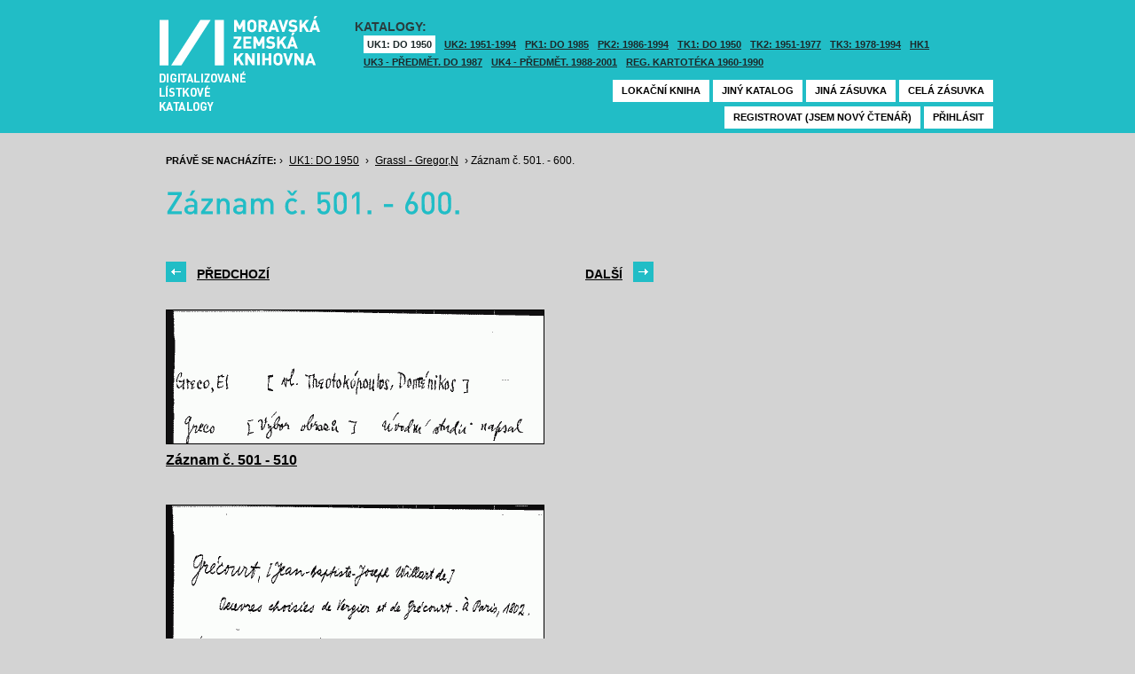

--- FILE ---
content_type: text/html; charset=UTF-8
request_url: https://listky.mzk.cz/index.php?show=drawer&path=GKJUKZ1%2Fsk02%2Fsu18%2F&start=501&count=&by=10&
body_size: 2935
content:
<!DOCTYPE html>

<html xmlns="http://www.w3.org/1999/xhtml" xml:lang="cs">
<head>
	<!-- charset and title -->
	<meta http-equiv="Content-Type" content="text/html; charset=utf-8">
	<title>MZK - Lístkový katalog</title>

	<!-- meta tags -->
	<meta name="description" content="">
	<meta name="keywords" content="">
	<meta name="robots" content="all,follow">
	<meta name="author" content="">
	<meta name="copyright" content="">
	
	<!-- CSS -->
	<link rel="shortcut icon" href="/favicon.ico">
	<link rel="stylesheet" type="text/css" href="styles/style.css?v1" media="screen,projection,tv">
	<link rel="stylesheet" type="text/css" href="styles/jquery-ui-1.8.16.custom.css" media="screen,projection,tv">
	<link rel="stylesheet" type="text/css" href="styles/print.css" media="print">
	
	<!-- AJAX -->
	<script type="text/javascript" src="js/jquery/jquery-1.6.2.min.js"></script>	
	<script type="text/javascript" src="js/jquery/jquery-ui-1.8.16.custom.min.js"></script>
	<script type="text/javascript" src="js/jquery/cufon-yui.js"></script>
	<script type="text/javascript" src="js/jquery/din.font.js"></script>
	<script type="text/javascript" src="js/init.js"></script>
</head>

<body> 	
	<!-- Google Tag Manager -->
    
	<noscript><iframe src="//www.googletagmanager.com/ns.html?id=GTM-MBZGH4"
	height="0" width="0" style="display:none;visibility:hidden"></iframe></noscript>
	<script>(function(w,d,s,l,i){w[l]=w[l]||[];w[l].push({'gtm.start':
	new Date().getTime(),event:'gtm.js'});var f=d.getElementsByTagName(s)[0],
	j=d.createElement(s),dl=l!='dataLayer'?'&l='+l:'';j.async=true;j.src=
	'//www.googletagmanager.com/gtm.js?id='+i+dl;f.parentNode.insertBefore(j,f);
	})(window,document,'script','dataLayer','GTM-MBZGH4');</script>
    
	<!-- End Google Tag Manager -->
	<div id="header-wrapper">
		<div id="header">
			<div id="logo">
				<a href="/">MZK<span></span></a>
			</div>
			<div class="catalog-nav">
				<p class="head">Katalogy:</p><br/>
				<ul>
																	<li class="active"><a href="index.php?show=drawers&path=GKJUKZ1&">UK1: DO 1950</a></li>
												<li ><a href="index.php?show=drawers&path=GKJUKZ2&">UK2: 1951-1994</a></li>
																							<li ><a href="index.php?show=drawers&path=GKJPKZ1&">PK1: DO 1985</a></li>
												<li ><a href="index.php?show=drawers&path=GKJPKZ2&">PK2: 1986-1994</a></li>
																							<li ><a href="index.php?show=drawers&path=GKJTKZ1&">TK1: DO 1950</a></li>
												<li ><a href="index.php?show=drawers&path=GKJTKZ2&">TK2: 1951-1977</a></li>
												<li ><a href="index.php?show=drawers&path=GKJTKZ3&">TK3: 1978-1994</a></li>
																							<li ><a href="index.php?show=drawers&path=SKH&">HK1</a></li>
												<li ><a href="index.php?show=drawers&path=GKPUKZ1&">UK3 - Předmět. do 1987</a></li>
												<li ><a href="index.php?show=drawers&path=GKPUKZ2&">UK4 - Předmět. 1988-2001</a></li>
												<li ><a href="index.php?show=drawers&path=PK3&">Reg. kartotéka 1960-1990</a></li>
															</ul>
                                <p></p>
			</div>
									<div class="ticket-nav">
				<ul>
					<li><a href="http://aleph.mzk.cz/cgi-bin/lok">Lokační kniha</a></li>
					<li><a href="/">Jiný katalog</a></li>
					<li><a href="?show=drawers&path=GKJUKZ1">Jiná zásuvka</a></li>
										<li><a href="?show=drawer&path=GKJUKZ1/sk02/su18/">Celá zásuvka</a></li>
														</ul>
			</div>
						<div class="login">
				<ul>
										<li><a href="https://www.mzk.cz/predregistrace">Registrovat (jsem nový čtenář)</a></li>
					<li><a href='/Shibboleth.sso/Login?target=https%3A%2F%2Flistky.mzk.cz%2Findex.php%3Fshow%3Ddrawer%26path%3DGKJUKZ1%252Fsk02%252Fsu18%252F%26start%3D501%26count%3D%26by%3D10%26'>Přihlásit</a></li>
									</ul>
			</div>
		</div>
	</div>
	<div id="container">
		<div id="page">
		<style type="text/css">
.ticket-list.big .item { height: 460px; width: 425px; }
.ticket-list.big .item .img { height: 390px; width: 425px; }
.ticket-list .item .img { width: 425px; }
</style>

<script type="text/javascript" src="js/jquery/jquery.validate.js"></script>
<style type="text/css">
label { width: 10em; float: left; }
label.error { float: none; color: red; padding-left: .5em; vertical-align: top; }
p { clear: both; }
.submit { margin-left: 12em; }
em { font-weight: bold; padding-right: 1em; vertical-align: top; }
</style>
<script>
$(document).ready(function() {
	$("#form-order").validate();
	$("#form-order-mvs").validate();
});
$.fx.speeds._default = 0;
$(window).load(function() {
	if (window.location.href.indexOf("#") != -1) {
		$("#dialog-order").dialog("open");
		$("input[name=signature]").focus();
	}
});
</script>


<div class="breadcrumb">
	<p>
		<span class="label">Právě se nacházíte:</span>
					&rsaquo;
						<a href="index.php?show=drawers&path=GKJUKZ1&">UK1: DO 1950</a>
								&rsaquo;
						<a href="index.php?show=drawer&path=GKJUKZ1%2Fsk02%2Fsu18%2F">Grassl - Gregor,N</a>
								&rsaquo;
						Záznam č. 501. - 600.
						</p>
</div>

<div class="page-head">
	 
	<h1>Záznam č. 501. - 600.</h1>
		</div>

<!-- DIALOG UI - form [start] -->
			<script>
			
				$.fx.speeds._default = 0;
				$(function() {
					$( "#dialog-order" ).dialog({
						autoOpen: false,
						show: "fade",
						hide: "fade",
						modal: false,
						width: 500,
						resizable: false,
						draggable: true,
						position: [950, 160], // added
					});

					$(".order-btn").click(function() {
						$("#dialog-order").dialog("open");
						$("input[name=signature]").focus();
						return false;
					});
				});
			
			</script>
			<div id="dialog-order" title="Objednávkový formulář" style="display: none;">
								<form class="std" id="form-order" action="order.php" method="post">
					<input type="hidden" name="type" value="order">
					<input type="hidden" name="return" value="https://listky.mzk.cz/index.php?show=drawer&path=GKJUKZ1%2Fsk02%2Fsu18%2F&start=501&count=&by=10&">
					<div class="col2-set">
					<div class="col-1">
						<p class="text req">
							<label>Signatura:*</label>
							<input type="text" class="signature-prefix" readonly="readonly" value="" name="prefix">
							<input type="text" class="signature required" name="signature">
						</p>
						<p class="text">
							<label>Díl., sv. roč.:</label>
							<input type="text" class="text" name="description">
						</p>
						<p class="text">
							<label>Řada:</label>
							<input type="text" class="text" name="series">
						</p>
											</div>
					<div class="col-2">
						<p class="text">
							<label>Počet svazků:</label>
							<input type="text" class="text" name="count">
						</p>				
						<p class="text">
							<label>Název:</label>
							<input type="text" class="text" name="title">
						</p>
						<p class="text">
							<label>Autor:</label>
							<input type="text" class="text" name="author">
						</p>				
						<p class="text">
							<label>Poznámka:</label>
							<input type="text" class="text" name="note">
						</p>
											</div>
					<p class="text"><b>Informace o místě vyzvednutí bude součástí emailu, který oznamuje vyřízení Vašeho požadavku.</b></p><br />
											<input type="submit" class="submit" value="Objednat">
										</div>
				</form>
			</div>
			<!-- DIALOG UI - form [end] -->
			
			<!-- DIALOG UI - form [start] -->
			<script>
			
				$.fx.speeds._default = 300;
				$(function() {
					$( "#dialog-copy" ).dialog({
						autoOpen: false,
						show: "fade",
						hide: "fade",
						modal: false,
						width: 500,
						resizable: false,
						draggable: true,
						position: [950, 160], // added
					});

					$( ".copy-btn" ).click(function() {
						$("#dialog-copy").dialog("open");
						return false;
					});
				});
			
			</script>
			<table class="pagebar">
	<tr>
	<td>
		<a href="index.php?by=10&start=401&count=10&path=GKJUKZ1%2Fsk02%2Fsu18%2F&show=drawer&" class="previous"><span>Předchozí</span></a>
		</td>
	<td>
		<a href="index.php?by=10&start=601&count=10&path=GKJUKZ1%2Fsk02%2Fsu18%2F&show=drawer&" class="next"><span>Další</span></a>
		</td>
	</tr>
</table>


<div class="ticket-list">
		<span class="placeholder" id="501"></span>
	<div class="item">
		<div class="img">
						<a href="index.php?show=drawer&path=GKJUKZ1%2Fsk02%2Fsu18%2F&start=501&count=&by=1&"><img src="/data/GKJUKZ1/sk02/su18//02180501.gif"/></a>
					</div>
		<div class="title" _class="title-range">
						<a href="index.php?show=drawer&path=GKJUKZ1%2Fsk02%2Fsu18%2F&start=501&count=&by=1&">Záznam č. 501 - 510</a>
					</div>
	</div> <!-- end of item -->
		<span class="placeholder" id="511"></span>
	<div class="item">
		<div class="img">
						<a href="index.php?show=drawer&path=GKJUKZ1%2Fsk02%2Fsu18%2F&start=511&count=&by=1&"><img src="/data/GKJUKZ1/sk02/su18//02180511.gif"/></a>
					</div>
		<div class="title" _class="title-range">
						<a href="index.php?show=drawer&path=GKJUKZ1%2Fsk02%2Fsu18%2F&start=511&count=&by=1&">Záznam č. 511 - 520</a>
					</div>
	</div> <!-- end of item -->
		<span class="placeholder" id="521"></span>
	<div class="item">
		<div class="img">
						<a href="index.php?show=drawer&path=GKJUKZ1%2Fsk02%2Fsu18%2F&start=521&count=&by=1&"><img src="/data/GKJUKZ1/sk02/su18//02180521.gif"/></a>
					</div>
		<div class="title" _class="title-range">
						<a href="index.php?show=drawer&path=GKJUKZ1%2Fsk02%2Fsu18%2F&start=521&count=&by=1&">Záznam č. 521 - 530</a>
					</div>
	</div> <!-- end of item -->
		<span class="placeholder" id="531"></span>
	<div class="item">
		<div class="img">
						<a href="index.php?show=drawer&path=GKJUKZ1%2Fsk02%2Fsu18%2F&start=531&count=&by=1&"><img src="/data/GKJUKZ1/sk02/su18//02180531.gif"/></a>
					</div>
		<div class="title" _class="title-range">
						<a href="index.php?show=drawer&path=GKJUKZ1%2Fsk02%2Fsu18%2F&start=531&count=&by=1&">Záznam č. 531 - 540</a>
					</div>
	</div> <!-- end of item -->
		<span class="placeholder" id="541"></span>
	<div class="item">
		<div class="img">
						<a href="index.php?show=drawer&path=GKJUKZ1%2Fsk02%2Fsu18%2F&start=541&count=&by=1&"><img src="/data/GKJUKZ1/sk02/su18//02180541.gif"/></a>
					</div>
		<div class="title" _class="title-range">
						<a href="index.php?show=drawer&path=GKJUKZ1%2Fsk02%2Fsu18%2F&start=541&count=&by=1&">Záznam č. 541 - 550</a>
					</div>
	</div> <!-- end of item -->
		<span class="placeholder" id="551"></span>
	<div class="item">
		<div class="img">
						<a href="index.php?show=drawer&path=GKJUKZ1%2Fsk02%2Fsu18%2F&start=551&count=&by=1&"><img src="/data/GKJUKZ1/sk02/su18//02180551.gif"/></a>
					</div>
		<div class="title" _class="title-range">
						<a href="index.php?show=drawer&path=GKJUKZ1%2Fsk02%2Fsu18%2F&start=551&count=&by=1&">Záznam č. 551 - 560</a>
					</div>
	</div> <!-- end of item -->
		<span class="placeholder" id="561"></span>
	<div class="item">
		<div class="img">
						<a href="index.php?show=drawer&path=GKJUKZ1%2Fsk02%2Fsu18%2F&start=561&count=&by=1&"><img src="/data/GKJUKZ1/sk02/su18//02180561.gif"/></a>
					</div>
		<div class="title" _class="title-range">
						<a href="index.php?show=drawer&path=GKJUKZ1%2Fsk02%2Fsu18%2F&start=561&count=&by=1&">Záznam č. 561 - 570</a>
					</div>
	</div> <!-- end of item -->
		<span class="placeholder" id="571"></span>
	<div class="item">
		<div class="img">
						<a href="index.php?show=drawer&path=GKJUKZ1%2Fsk02%2Fsu18%2F&start=571&count=&by=1&"><img src="/data/GKJUKZ1/sk02/su18//02180571.gif"/></a>
					</div>
		<div class="title" _class="title-range">
						<a href="index.php?show=drawer&path=GKJUKZ1%2Fsk02%2Fsu18%2F&start=571&count=&by=1&">Záznam č. 571 - 580</a>
					</div>
	</div> <!-- end of item -->
		<span class="placeholder" id="581"></span>
	<div class="item">
		<div class="img">
						<a href="index.php?show=drawer&path=GKJUKZ1%2Fsk02%2Fsu18%2F&start=581&count=&by=1&"><img src="/data/GKJUKZ1/sk02/su18//02180581.gif"/></a>
					</div>
		<div class="title" _class="title-range">
						<a href="index.php?show=drawer&path=GKJUKZ1%2Fsk02%2Fsu18%2F&start=581&count=&by=1&">Záznam č. 581 - 590</a>
					</div>
	</div> <!-- end of item -->
		<span class="placeholder" id="591"></span>
	<div class="item">
		<div class="img">
						<a href="index.php?show=drawer&path=GKJUKZ1%2Fsk02%2Fsu18%2F&start=591&count=&by=1&"><img src="/data/GKJUKZ1/sk02/su18//02180591.gif"/></a>
					</div>
		<div class="title" _class="title-range">
						<a href="index.php?show=drawer&path=GKJUKZ1%2Fsk02%2Fsu18%2F&start=591&count=&by=1&">Záznam č. 591 - 600</a>
					</div>
	</div> <!-- end of item -->
	</div>

<table class="pagebar">
	<tr>
	<td>
		<a href="index.php?by=10&start=401&count=10&path=GKJUKZ1%2Fsk02%2Fsu18%2F&show=drawer&" class="previous"><span>Předchozí</span></a>
		</td>
	<td>
		<a href="index.php?by=10&start=601&count=10&path=GKJUKZ1%2Fsk02%2Fsu18%2F&show=drawer&" class="next"><span>Další</span></a>
		</td>
	</tr>
</table>


		</div>
	</div>
</body>
</html>
